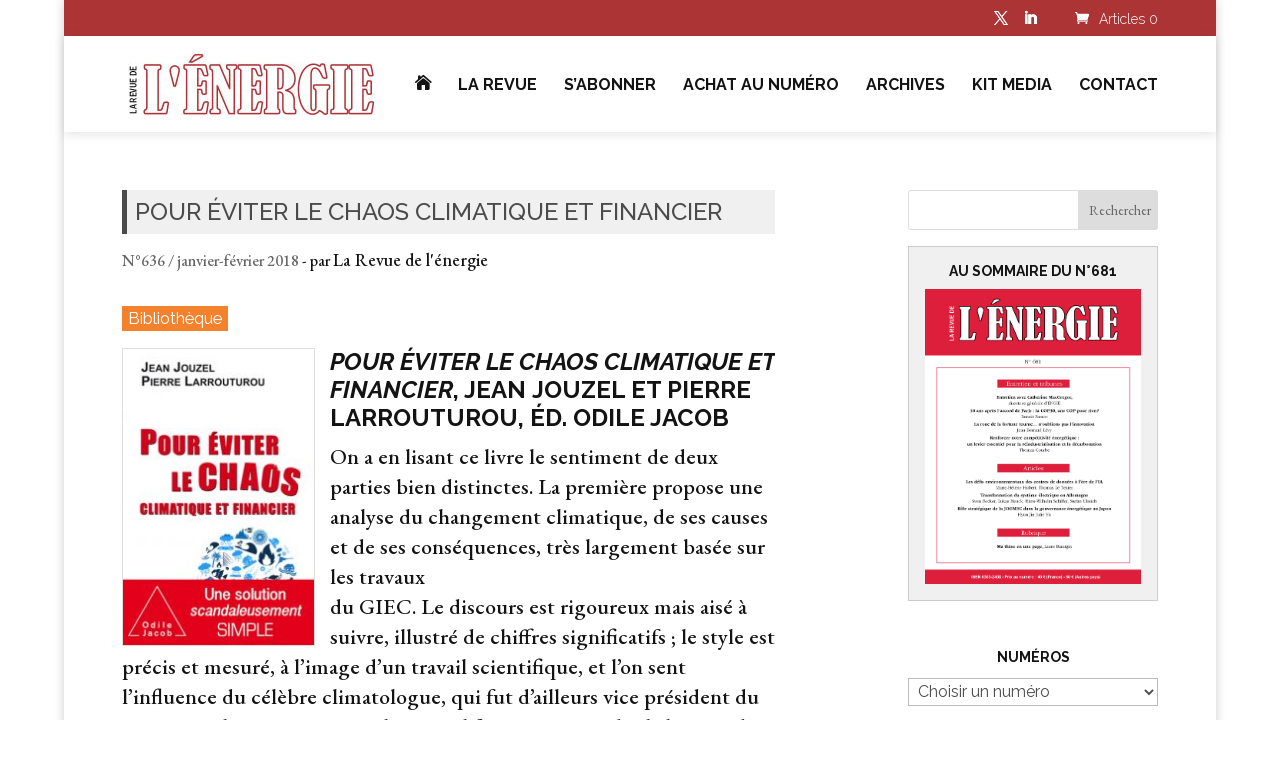

--- FILE ---
content_type: application/javascript
request_url: https://www.larevuedelenergie.com/wp-content/plugins/ah-protected-posts//js/check.js?ver=0.5
body_size: 347
content:
(function ($) {

    "use strict";
    var form = $('#pp-form'),
        before = $('#before-protected-content'),
        div = $('#protected-content');

    form.on('submit', function () {

        var data = {
            action: 'ah_pp_check_form',
            a_id: $('#a_id').val(),
            _a_id: $('#input-numero-article').val(),
            _sub_id: $('#input-numero-abonne').val(),
            secure_ajax: ahPp.the_nonce
        };

        $.post(ahPp.ajax_url, data, function (response) {
            if (typeof(response.data) !== 'undefined' && typeof(response.success) !== 'undefined') {
                if (response.success) {
                    form.remove();//make sure the form is removed
                    before.remove();//make sure message before form is removed
                    if (typeof(response.data.content !== 'undefined')) {
                        div.append(response.data.content);//add html
			            $('.achat-article').hide();
                    }
                } else {
                    form.append( "<p class='error'>" + response.data.message + '</p>');
                    $('.error').fadeOut(6000);
                }
            }
        });

        return false;
    });

})(jQuery);

